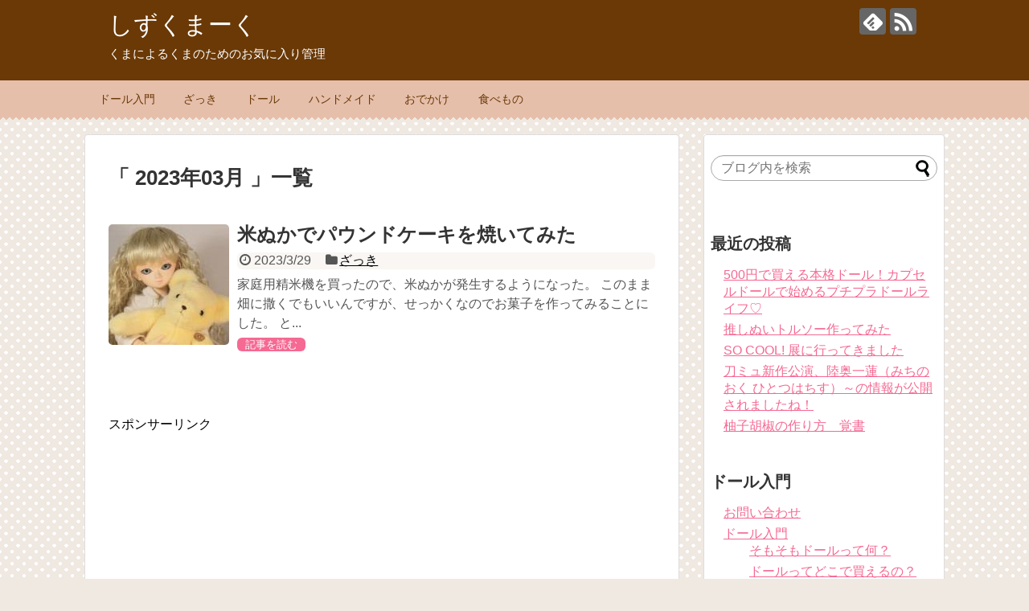

--- FILE ---
content_type: text/html; charset=UTF-8
request_url: https://shizukuma.com/archives/date/2023/03
body_size: 9573
content:
<!DOCTYPE html>
<html lang="ja">
<head>
<meta charset="UTF-8">
  <meta name="viewport" content="width=1280, maximum-scale=1, user-scalable=yes">
<link rel="alternate" type="application/rss+xml" title="しずくまーく RSS Feed" href="https://shizukuma.com/feed" />
<link rel="pingback" href="https://shizukuma.com/xmlrpc.php" />
<meta name="robots" content="noindex,follow">
<!-- OGP -->
<meta property="og:type" content="website">
<meta property="og:description" content="くまによるくまのためのお気に入り管理">
<meta property="og:title" content="しずくまーく">
<meta property="og:url" content="https://shizukuma.com">
<meta property="og:site_name" content="しずくまーく">
<meta property="og:locale" content="ja_JP">
<!-- /OGP -->
<!-- Twitter Card -->
<meta name="twitter:card" content="summary">
<meta name="twitter:description" content="くまによるくまのためのお気に入り管理">
<meta name="twitter:title" content="しずくまーく">
<meta name="twitter:url" content="https://shizukuma.com">
<meta name="twitter:domain" content="shizukuma.com">
<!-- /Twitter Card -->

<script async src="//pagead2.googlesyndication.com/pagead/js/adsbygoogle.js"></script>
<script>
  (adsbygoogle = window.adsbygoogle || []).push({
    google_ad_client: "ca-pub-8502397454678935",
    enable_page_level_ads: true
  });
</script><title>2023年3月  |  しずくまーく</title>
<meta name='robots' content='max-image-preview:large' />
	<style>img:is([sizes="auto" i], [sizes^="auto," i]) { contain-intrinsic-size: 3000px 1500px }</style>
	<link rel='dns-prefetch' href='//stats.wp.com' />
<link rel='preconnect' href='//i0.wp.com' />
<link rel='preconnect' href='//c0.wp.com' />
<link rel="alternate" type="application/rss+xml" title="しずくまーく &raquo; フィード" href="https://shizukuma.com/feed" />
<script type="text/javascript">
/* <![CDATA[ */
window._wpemojiSettings = {"baseUrl":"https:\/\/s.w.org\/images\/core\/emoji\/16.0.1\/72x72\/","ext":".png","svgUrl":"https:\/\/s.w.org\/images\/core\/emoji\/16.0.1\/svg\/","svgExt":".svg","source":{"concatemoji":"https:\/\/shizukuma.com\/wp-includes\/js\/wp-emoji-release.min.js"}};
/*! This file is auto-generated */
!function(s,n){var o,i,e;function c(e){try{var t={supportTests:e,timestamp:(new Date).valueOf()};sessionStorage.setItem(o,JSON.stringify(t))}catch(e){}}function p(e,t,n){e.clearRect(0,0,e.canvas.width,e.canvas.height),e.fillText(t,0,0);var t=new Uint32Array(e.getImageData(0,0,e.canvas.width,e.canvas.height).data),a=(e.clearRect(0,0,e.canvas.width,e.canvas.height),e.fillText(n,0,0),new Uint32Array(e.getImageData(0,0,e.canvas.width,e.canvas.height).data));return t.every(function(e,t){return e===a[t]})}function u(e,t){e.clearRect(0,0,e.canvas.width,e.canvas.height),e.fillText(t,0,0);for(var n=e.getImageData(16,16,1,1),a=0;a<n.data.length;a++)if(0!==n.data[a])return!1;return!0}function f(e,t,n,a){switch(t){case"flag":return n(e,"\ud83c\udff3\ufe0f\u200d\u26a7\ufe0f","\ud83c\udff3\ufe0f\u200b\u26a7\ufe0f")?!1:!n(e,"\ud83c\udde8\ud83c\uddf6","\ud83c\udde8\u200b\ud83c\uddf6")&&!n(e,"\ud83c\udff4\udb40\udc67\udb40\udc62\udb40\udc65\udb40\udc6e\udb40\udc67\udb40\udc7f","\ud83c\udff4\u200b\udb40\udc67\u200b\udb40\udc62\u200b\udb40\udc65\u200b\udb40\udc6e\u200b\udb40\udc67\u200b\udb40\udc7f");case"emoji":return!a(e,"\ud83e\udedf")}return!1}function g(e,t,n,a){var r="undefined"!=typeof WorkerGlobalScope&&self instanceof WorkerGlobalScope?new OffscreenCanvas(300,150):s.createElement("canvas"),o=r.getContext("2d",{willReadFrequently:!0}),i=(o.textBaseline="top",o.font="600 32px Arial",{});return e.forEach(function(e){i[e]=t(o,e,n,a)}),i}function t(e){var t=s.createElement("script");t.src=e,t.defer=!0,s.head.appendChild(t)}"undefined"!=typeof Promise&&(o="wpEmojiSettingsSupports",i=["flag","emoji"],n.supports={everything:!0,everythingExceptFlag:!0},e=new Promise(function(e){s.addEventListener("DOMContentLoaded",e,{once:!0})}),new Promise(function(t){var n=function(){try{var e=JSON.parse(sessionStorage.getItem(o));if("object"==typeof e&&"number"==typeof e.timestamp&&(new Date).valueOf()<e.timestamp+604800&&"object"==typeof e.supportTests)return e.supportTests}catch(e){}return null}();if(!n){if("undefined"!=typeof Worker&&"undefined"!=typeof OffscreenCanvas&&"undefined"!=typeof URL&&URL.createObjectURL&&"undefined"!=typeof Blob)try{var e="postMessage("+g.toString()+"("+[JSON.stringify(i),f.toString(),p.toString(),u.toString()].join(",")+"));",a=new Blob([e],{type:"text/javascript"}),r=new Worker(URL.createObjectURL(a),{name:"wpTestEmojiSupports"});return void(r.onmessage=function(e){c(n=e.data),r.terminate(),t(n)})}catch(e){}c(n=g(i,f,p,u))}t(n)}).then(function(e){for(var t in e)n.supports[t]=e[t],n.supports.everything=n.supports.everything&&n.supports[t],"flag"!==t&&(n.supports.everythingExceptFlag=n.supports.everythingExceptFlag&&n.supports[t]);n.supports.everythingExceptFlag=n.supports.everythingExceptFlag&&!n.supports.flag,n.DOMReady=!1,n.readyCallback=function(){n.DOMReady=!0}}).then(function(){return e}).then(function(){var e;n.supports.everything||(n.readyCallback(),(e=n.source||{}).concatemoji?t(e.concatemoji):e.wpemoji&&e.twemoji&&(t(e.twemoji),t(e.wpemoji)))}))}((window,document),window._wpemojiSettings);
/* ]]> */
</script>
<link rel='stylesheet' id='simplicity-style-css' href='https://shizukuma.com/wp-content/themes/simplicity2/style.css' type='text/css' media='all' />
<link rel='stylesheet' id='responsive-style-css' href='https://shizukuma.com/wp-content/themes/simplicity2/css/responsive-pc.css' type='text/css' media='all' />
<link rel='stylesheet' id='skin-style-css' href='https://shizukuma.com/wp-content/themes/simplicity2-child/skins/chocolate/style.css' type='text/css' media='all' />
<link rel='stylesheet' id='font-awesome-style-css' href='https://shizukuma.com/wp-content/themes/simplicity2/webfonts/css/font-awesome.min.css' type='text/css' media='all' />
<link rel='stylesheet' id='icomoon-style-css' href='https://shizukuma.com/wp-content/themes/simplicity2/webfonts/icomoon/style.css' type='text/css' media='all' />
<link rel='stylesheet' id='extension-style-css' href='https://shizukuma.com/wp-content/themes/simplicity2/css/extension.css' type='text/css' media='all' />
<style id='extension-style-inline-css' type='text/css'>

@media screen and (max-width:639px){
  .article br{
    display: block;
  }
}

</style>
<link rel='stylesheet' id='child-style-css' href='https://shizukuma.com/wp-content/themes/simplicity2-child/style.css' type='text/css' media='all' />
<link rel='stylesheet' id='print-style-css' href='https://shizukuma.com/wp-content/themes/simplicity2/css/print.css' type='text/css' media='print' />
<style id='wp-emoji-styles-inline-css' type='text/css'>

	img.wp-smiley, img.emoji {
		display: inline !important;
		border: none !important;
		box-shadow: none !important;
		height: 1em !important;
		width: 1em !important;
		margin: 0 0.07em !important;
		vertical-align: -0.1em !important;
		background: none !important;
		padding: 0 !important;
	}
</style>
<link rel='stylesheet' id='wp-block-library-css' href='https://c0.wp.com/c/6.8.3/wp-includes/css/dist/block-library/style.min.css' type='text/css' media='all' />
<style id='classic-theme-styles-inline-css' type='text/css'>
/*! This file is auto-generated */
.wp-block-button__link{color:#fff;background-color:#32373c;border-radius:9999px;box-shadow:none;text-decoration:none;padding:calc(.667em + 2px) calc(1.333em + 2px);font-size:1.125em}.wp-block-file__button{background:#32373c;color:#fff;text-decoration:none}
</style>
<link rel='stylesheet' id='mediaelement-css' href='https://c0.wp.com/c/6.8.3/wp-includes/js/mediaelement/mediaelementplayer-legacy.min.css' type='text/css' media='all' />
<link rel='stylesheet' id='wp-mediaelement-css' href='https://c0.wp.com/c/6.8.3/wp-includes/js/mediaelement/wp-mediaelement.min.css' type='text/css' media='all' />
<style id='jetpack-sharing-buttons-style-inline-css' type='text/css'>
.jetpack-sharing-buttons__services-list{display:flex;flex-direction:row;flex-wrap:wrap;gap:0;list-style-type:none;margin:5px;padding:0}.jetpack-sharing-buttons__services-list.has-small-icon-size{font-size:12px}.jetpack-sharing-buttons__services-list.has-normal-icon-size{font-size:16px}.jetpack-sharing-buttons__services-list.has-large-icon-size{font-size:24px}.jetpack-sharing-buttons__services-list.has-huge-icon-size{font-size:36px}@media print{.jetpack-sharing-buttons__services-list{display:none!important}}.editor-styles-wrapper .wp-block-jetpack-sharing-buttons{gap:0;padding-inline-start:0}ul.jetpack-sharing-buttons__services-list.has-background{padding:1.25em 2.375em}
</style>
<style id='global-styles-inline-css' type='text/css'>
:root{--wp--preset--aspect-ratio--square: 1;--wp--preset--aspect-ratio--4-3: 4/3;--wp--preset--aspect-ratio--3-4: 3/4;--wp--preset--aspect-ratio--3-2: 3/2;--wp--preset--aspect-ratio--2-3: 2/3;--wp--preset--aspect-ratio--16-9: 16/9;--wp--preset--aspect-ratio--9-16: 9/16;--wp--preset--color--black: #000000;--wp--preset--color--cyan-bluish-gray: #abb8c3;--wp--preset--color--white: #ffffff;--wp--preset--color--pale-pink: #f78da7;--wp--preset--color--vivid-red: #cf2e2e;--wp--preset--color--luminous-vivid-orange: #ff6900;--wp--preset--color--luminous-vivid-amber: #fcb900;--wp--preset--color--light-green-cyan: #7bdcb5;--wp--preset--color--vivid-green-cyan: #00d084;--wp--preset--color--pale-cyan-blue: #8ed1fc;--wp--preset--color--vivid-cyan-blue: #0693e3;--wp--preset--color--vivid-purple: #9b51e0;--wp--preset--gradient--vivid-cyan-blue-to-vivid-purple: linear-gradient(135deg,rgba(6,147,227,1) 0%,rgb(155,81,224) 100%);--wp--preset--gradient--light-green-cyan-to-vivid-green-cyan: linear-gradient(135deg,rgb(122,220,180) 0%,rgb(0,208,130) 100%);--wp--preset--gradient--luminous-vivid-amber-to-luminous-vivid-orange: linear-gradient(135deg,rgba(252,185,0,1) 0%,rgba(255,105,0,1) 100%);--wp--preset--gradient--luminous-vivid-orange-to-vivid-red: linear-gradient(135deg,rgba(255,105,0,1) 0%,rgb(207,46,46) 100%);--wp--preset--gradient--very-light-gray-to-cyan-bluish-gray: linear-gradient(135deg,rgb(238,238,238) 0%,rgb(169,184,195) 100%);--wp--preset--gradient--cool-to-warm-spectrum: linear-gradient(135deg,rgb(74,234,220) 0%,rgb(151,120,209) 20%,rgb(207,42,186) 40%,rgb(238,44,130) 60%,rgb(251,105,98) 80%,rgb(254,248,76) 100%);--wp--preset--gradient--blush-light-purple: linear-gradient(135deg,rgb(255,206,236) 0%,rgb(152,150,240) 100%);--wp--preset--gradient--blush-bordeaux: linear-gradient(135deg,rgb(254,205,165) 0%,rgb(254,45,45) 50%,rgb(107,0,62) 100%);--wp--preset--gradient--luminous-dusk: linear-gradient(135deg,rgb(255,203,112) 0%,rgb(199,81,192) 50%,rgb(65,88,208) 100%);--wp--preset--gradient--pale-ocean: linear-gradient(135deg,rgb(255,245,203) 0%,rgb(182,227,212) 50%,rgb(51,167,181) 100%);--wp--preset--gradient--electric-grass: linear-gradient(135deg,rgb(202,248,128) 0%,rgb(113,206,126) 100%);--wp--preset--gradient--midnight: linear-gradient(135deg,rgb(2,3,129) 0%,rgb(40,116,252) 100%);--wp--preset--font-size--small: 13px;--wp--preset--font-size--medium: 20px;--wp--preset--font-size--large: 36px;--wp--preset--font-size--x-large: 42px;--wp--preset--spacing--20: 0.44rem;--wp--preset--spacing--30: 0.67rem;--wp--preset--spacing--40: 1rem;--wp--preset--spacing--50: 1.5rem;--wp--preset--spacing--60: 2.25rem;--wp--preset--spacing--70: 3.38rem;--wp--preset--spacing--80: 5.06rem;--wp--preset--shadow--natural: 6px 6px 9px rgba(0, 0, 0, 0.2);--wp--preset--shadow--deep: 12px 12px 50px rgba(0, 0, 0, 0.4);--wp--preset--shadow--sharp: 6px 6px 0px rgba(0, 0, 0, 0.2);--wp--preset--shadow--outlined: 6px 6px 0px -3px rgba(255, 255, 255, 1), 6px 6px rgba(0, 0, 0, 1);--wp--preset--shadow--crisp: 6px 6px 0px rgba(0, 0, 0, 1);}:where(.is-layout-flex){gap: 0.5em;}:where(.is-layout-grid){gap: 0.5em;}body .is-layout-flex{display: flex;}.is-layout-flex{flex-wrap: wrap;align-items: center;}.is-layout-flex > :is(*, div){margin: 0;}body .is-layout-grid{display: grid;}.is-layout-grid > :is(*, div){margin: 0;}:where(.wp-block-columns.is-layout-flex){gap: 2em;}:where(.wp-block-columns.is-layout-grid){gap: 2em;}:where(.wp-block-post-template.is-layout-flex){gap: 1.25em;}:where(.wp-block-post-template.is-layout-grid){gap: 1.25em;}.has-black-color{color: var(--wp--preset--color--black) !important;}.has-cyan-bluish-gray-color{color: var(--wp--preset--color--cyan-bluish-gray) !important;}.has-white-color{color: var(--wp--preset--color--white) !important;}.has-pale-pink-color{color: var(--wp--preset--color--pale-pink) !important;}.has-vivid-red-color{color: var(--wp--preset--color--vivid-red) !important;}.has-luminous-vivid-orange-color{color: var(--wp--preset--color--luminous-vivid-orange) !important;}.has-luminous-vivid-amber-color{color: var(--wp--preset--color--luminous-vivid-amber) !important;}.has-light-green-cyan-color{color: var(--wp--preset--color--light-green-cyan) !important;}.has-vivid-green-cyan-color{color: var(--wp--preset--color--vivid-green-cyan) !important;}.has-pale-cyan-blue-color{color: var(--wp--preset--color--pale-cyan-blue) !important;}.has-vivid-cyan-blue-color{color: var(--wp--preset--color--vivid-cyan-blue) !important;}.has-vivid-purple-color{color: var(--wp--preset--color--vivid-purple) !important;}.has-black-background-color{background-color: var(--wp--preset--color--black) !important;}.has-cyan-bluish-gray-background-color{background-color: var(--wp--preset--color--cyan-bluish-gray) !important;}.has-white-background-color{background-color: var(--wp--preset--color--white) !important;}.has-pale-pink-background-color{background-color: var(--wp--preset--color--pale-pink) !important;}.has-vivid-red-background-color{background-color: var(--wp--preset--color--vivid-red) !important;}.has-luminous-vivid-orange-background-color{background-color: var(--wp--preset--color--luminous-vivid-orange) !important;}.has-luminous-vivid-amber-background-color{background-color: var(--wp--preset--color--luminous-vivid-amber) !important;}.has-light-green-cyan-background-color{background-color: var(--wp--preset--color--light-green-cyan) !important;}.has-vivid-green-cyan-background-color{background-color: var(--wp--preset--color--vivid-green-cyan) !important;}.has-pale-cyan-blue-background-color{background-color: var(--wp--preset--color--pale-cyan-blue) !important;}.has-vivid-cyan-blue-background-color{background-color: var(--wp--preset--color--vivid-cyan-blue) !important;}.has-vivid-purple-background-color{background-color: var(--wp--preset--color--vivid-purple) !important;}.has-black-border-color{border-color: var(--wp--preset--color--black) !important;}.has-cyan-bluish-gray-border-color{border-color: var(--wp--preset--color--cyan-bluish-gray) !important;}.has-white-border-color{border-color: var(--wp--preset--color--white) !important;}.has-pale-pink-border-color{border-color: var(--wp--preset--color--pale-pink) !important;}.has-vivid-red-border-color{border-color: var(--wp--preset--color--vivid-red) !important;}.has-luminous-vivid-orange-border-color{border-color: var(--wp--preset--color--luminous-vivid-orange) !important;}.has-luminous-vivid-amber-border-color{border-color: var(--wp--preset--color--luminous-vivid-amber) !important;}.has-light-green-cyan-border-color{border-color: var(--wp--preset--color--light-green-cyan) !important;}.has-vivid-green-cyan-border-color{border-color: var(--wp--preset--color--vivid-green-cyan) !important;}.has-pale-cyan-blue-border-color{border-color: var(--wp--preset--color--pale-cyan-blue) !important;}.has-vivid-cyan-blue-border-color{border-color: var(--wp--preset--color--vivid-cyan-blue) !important;}.has-vivid-purple-border-color{border-color: var(--wp--preset--color--vivid-purple) !important;}.has-vivid-cyan-blue-to-vivid-purple-gradient-background{background: var(--wp--preset--gradient--vivid-cyan-blue-to-vivid-purple) !important;}.has-light-green-cyan-to-vivid-green-cyan-gradient-background{background: var(--wp--preset--gradient--light-green-cyan-to-vivid-green-cyan) !important;}.has-luminous-vivid-amber-to-luminous-vivid-orange-gradient-background{background: var(--wp--preset--gradient--luminous-vivid-amber-to-luminous-vivid-orange) !important;}.has-luminous-vivid-orange-to-vivid-red-gradient-background{background: var(--wp--preset--gradient--luminous-vivid-orange-to-vivid-red) !important;}.has-very-light-gray-to-cyan-bluish-gray-gradient-background{background: var(--wp--preset--gradient--very-light-gray-to-cyan-bluish-gray) !important;}.has-cool-to-warm-spectrum-gradient-background{background: var(--wp--preset--gradient--cool-to-warm-spectrum) !important;}.has-blush-light-purple-gradient-background{background: var(--wp--preset--gradient--blush-light-purple) !important;}.has-blush-bordeaux-gradient-background{background: var(--wp--preset--gradient--blush-bordeaux) !important;}.has-luminous-dusk-gradient-background{background: var(--wp--preset--gradient--luminous-dusk) !important;}.has-pale-ocean-gradient-background{background: var(--wp--preset--gradient--pale-ocean) !important;}.has-electric-grass-gradient-background{background: var(--wp--preset--gradient--electric-grass) !important;}.has-midnight-gradient-background{background: var(--wp--preset--gradient--midnight) !important;}.has-small-font-size{font-size: var(--wp--preset--font-size--small) !important;}.has-medium-font-size{font-size: var(--wp--preset--font-size--medium) !important;}.has-large-font-size{font-size: var(--wp--preset--font-size--large) !important;}.has-x-large-font-size{font-size: var(--wp--preset--font-size--x-large) !important;}
:where(.wp-block-post-template.is-layout-flex){gap: 1.25em;}:where(.wp-block-post-template.is-layout-grid){gap: 1.25em;}
:where(.wp-block-columns.is-layout-flex){gap: 2em;}:where(.wp-block-columns.is-layout-grid){gap: 2em;}
:root :where(.wp-block-pullquote){font-size: 1.5em;line-height: 1.6;}
</style>
<script type="text/javascript" src="https://c0.wp.com/c/6.8.3/wp-includes/js/jquery/jquery.min.js" id="jquery-core-js"></script>
<script type="text/javascript" src="https://c0.wp.com/c/6.8.3/wp-includes/js/jquery/jquery-migrate.min.js" id="jquery-migrate-js"></script>
<link rel="EditURI" type="application/rsd+xml" title="RSD" href="https://shizukuma.com/xmlrpc.php?rsd" />
<meta name="generator" content="WordPress 6.8.3" />
	<style>img#wpstats{display:none}</style>
		<!-- Google Analytics -->
<script>
  (function(i,s,o,g,r,a,m){i['GoogleAnalyticsObject']=r;i[r]=i[r]||function(){
  (i[r].q=i[r].q||[]).push(arguments)},i[r].l=1*new Date();a=s.createElement(o),
  m=s.getElementsByTagName(o)[0];a.async=1;a.src=g;m.parentNode.insertBefore(a,m)
  })(window,document,'script','//www.google-analytics.com/analytics.js','ga');

  ga('create', 'UA-84597260-1', 'auto');
  ga('send', 'pageview');
</script>
<!-- /Google Analytics -->
</head>
  <body class="archive date wp-theme-simplicity2 wp-child-theme-simplicity2-child" itemscope itemtype="http://schema.org/WebPage">
    <div id="container">

      <!-- header -->
      <header itemscope itemtype="http://schema.org/WPHeader">
        <div id="header" class="clearfix">
          <div id="header-in">

                        <div id="h-top">
              <!-- モバイルメニュー表示用のボタン -->
<div id="mobile-menu">
  <a id="mobile-menu-toggle" href="#"><span class="fa fa-bars fa-2x"></span></a>
</div>

              <div class="alignleft top-title-catchphrase">
                <!-- サイトのタイトル -->
<p id="site-title" itemscope itemtype="http://schema.org/Organization">
  <a href="https://shizukuma.com/">しずくまーく</a></p>
<!-- サイトの概要 -->
<p id="site-description">
  くまによるくまのためのお気に入り管理</p>
              </div>

              <div class="alignright top-sns-follows">
                                <!-- SNSページ -->
<div class="sns-pages">
<p class="sns-follow-msg">フォローする</p>
<ul class="snsp">
<li class="feedly-page"><a href='//feedly.com/index.html#subscription%2Ffeed%2Fhttps%3A%2F%2Fshizukuma.com%2Ffeed' target='blank' title="feedlyで更新情報を購読" rel="nofollow"><span class="icon-feedly-logo"></span></a></li><li class="rss-page"><a href="https://shizukuma.com/feed" target="_blank" title="RSSで更新情報をフォロー" rel="nofollow"><span class="icon-rss-logo"></span></a></li>  </ul>
</div>
                              </div>

            </div><!-- /#h-top -->
          </div><!-- /#header-in -->
        </div><!-- /#header -->
      </header>

      <!-- Navigation -->
<nav itemscope itemtype="http://schema.org/SiteNavigationElement">
  <div id="navi">
      	<div id="navi-in">
      <div class="menu-%e3%82%81%e3%81%ab%e3%82%85%e3%83%bc-container"><ul id="menu-%e3%82%81%e3%81%ab%e3%82%85%e3%83%bc" class="menu"><li id="menu-item-483" class="menu-item menu-item-type-post_type menu-item-object-page menu-item-483"><a href="https://shizukuma.com/page-438">ドール入門</a></li>
<li id="menu-item-224" class="menu-item menu-item-type-taxonomy menu-item-object-category menu-item-224"><a href="https://shizukuma.com/archives/category/etc">ざっき</a></li>
<li id="menu-item-510" class="menu-item menu-item-type-taxonomy menu-item-object-category menu-item-510"><a href="https://shizukuma.com/archives/category/doll">ドール</a></li>
<li id="menu-item-511" class="menu-item menu-item-type-taxonomy menu-item-object-category menu-item-511"><a href="https://shizukuma.com/archives/category/handmade">ハンドメイド</a></li>
<li id="menu-item-253" class="menu-item menu-item-type-taxonomy menu-item-object-category menu-item-253"><a href="https://shizukuma.com/archives/category/join">おでかけ</a></li>
<li id="menu-item-252" class="menu-item menu-item-type-taxonomy menu-item-object-category menu-item-252"><a href="https://shizukuma.com/archives/category/food">食べもの</a></li>
</ul></div>    </div><!-- /#navi-in -->
  </div><!-- /#navi -->
</nav>
<!-- /Navigation -->
      <!-- 本体部分 -->
      <div id="body">
        <div id="body-in">

          
          <!-- main -->
          <main itemscope itemprop="mainContentOfPage">
            <div id="main" itemscope itemtype="http://schema.org/Blog">



  <h1 id="archive-title">「
        2023年03月      」一覧  </h1>






<div id="list">
<!-- 記事一覧 -->
<article id="post-1298" class="entry cf entry-card post-1298 post type-post status-publish format-standard category-etc tag-361 tag-363 tag-360 tag-70 tag-79 tag-362">
  <figure class="entry-thumb">
                  <a href="https://shizukuma.com/archives/1298" class="entry-image entry-image-link" title="米ぬかでパウンドケーキを焼いてみた"><img src="https://shizukuma.com/wp-content/themes/simplicity2/images/no-image.png" alt="NO IMAGE" class="entry-thumnail no-image list-no-image" /></a>
            </figure><!-- /.entry-thumb -->

  <div class="entry-card-content">
  <header>
    <h2><a href="https://shizukuma.com/archives/1298" class="entry-title entry-title-link" title="米ぬかでパウンドケーキを焼いてみた">米ぬかでパウンドケーキを焼いてみた</a></h2>
    <p class="post-meta">
            <span class="post-date"><span class="fa fa-clock-o fa-fw"></span><span class="published">2023/3/29</span></span>
      
            <span class="category"><span class="fa fa-folder fa-fw"></span><a href="https://shizukuma.com/archives/category/etc" rel="category tag">ざっき</a></span>
      
      
      
    </p><!-- /.post-meta -->
      </header>
  <p class="entry-snippet">家庭用精米機を買ったので、米ぬかが発生するようになった。
このまま畑に撒くでもいいんですが、せっかくなのでお菓子を作ってみることにした。
と...</p>

    <footer>
    <p class="entry-read"><a href="https://shizukuma.com/archives/1298" class="entry-read-link">記事を読む</a></p>
  </footer>
  
</div><!-- /.entry-card-content -->
</article>  <div class="clear"></div>
</div><!-- /#list -->

  <!-- 文章下広告 -->
                     <div class="ad-article-bottom ad-space">
          <div class="ad-label">スポンサーリンク</div>
          <div class="ad-left ad-pc adsense-336"><div class="widget-ad">336</div>			<div class="textwidget"><script async src="//pagead2.googlesyndication.com/pagead/js/adsbygoogle.js"></script>
<!-- shizukuma02_336 -->
<ins class="adsbygoogle"
     style="display:inline-block;width:336px;height:280px"
     data-ad-client="ca-pub-8502397454678935"
     data-ad-slot="2597735002"></ins>
<script>
(adsbygoogle = window.adsbygoogle || []).push({});
</script></div>
		</div>
          <div class="ad-right ad-pc adsense-336"><div class="widget-ad">336</div>			<div class="textwidget"><script async src="//pagead2.googlesyndication.com/pagead/js/adsbygoogle.js"></script>
<!-- shizukuma02_336 -->
<ins class="adsbygoogle"
     style="display:inline-block;width:336px;height:280px"
     data-ad-client="ca-pub-8502397454678935"
     data-ad-slot="2597735002"></ins>
<script>
(adsbygoogle = window.adsbygoogle || []).push({});
</script></div>
		</div>
          <div class="clear"></div>
        </div>
            


            </div><!-- /#main -->
          </main>
        <!-- sidebar -->
<div id="sidebar" role="complementary">
    
  <div id="sidebar-widget">
  <!-- ウイジェット -->
  <aside id="search-2" class="widget widget_search"><form method="get" id="searchform" action="https://shizukuma.com/">
	<input type="text" placeholder="ブログ内を検索" name="s" id="s">
	<input type="submit" id="searchsubmit" value="">
</form></aside>
		<aside id="recent-posts-2" class="widget widget_recent_entries">
		<h3 class="widget_title sidebar_widget_title">最近の投稿</h3>
		<ul>
											<li>
					<a href="https://shizukuma.com/archives/1438">500円で買える本格ドール！カプセルドールで始めるプチプラドールライフ♡</a>
									</li>
											<li>
					<a href="https://shizukuma.com/archives/1428">推しぬいトルソー作ってみた</a>
									</li>
											<li>
					<a href="https://shizukuma.com/archives/1390">SO COOL! 展に行ってきました</a>
									</li>
											<li>
					<a href="https://shizukuma.com/archives/1365">刀ミュ新作公演、陸奥一蓮（みちのおく ひとつはちす）～の情報が公開されましたね！</a>
									</li>
											<li>
					<a href="https://shizukuma.com/archives/1359">柚子胡椒の作り方　覚書</a>
									</li>
					</ul>

		</aside><aside id="pages-2" class="widget widget_pages"><h3 class="widget_title sidebar_widget_title">ドール入門</h3>
			<ul>
				<li class="page_item page-item-1153"><a href="https://shizukuma.com/contact">お問い合わせ</a></li>
<li class="page_item page-item-438 page_item_has_children"><a href="https://shizukuma.com/page-438">ドール入門</a>
<ul class='children'>
	<li class="page_item page-item-444"><a href="https://shizukuma.com/page-438/page-444">そもそもドールって何？</a></li>
	<li class="page_item page-item-462"><a href="https://shizukuma.com/page-438/page-462">ドールってどこで買えるの？</a></li>
	<li class="page_item page-item-1034"><a href="https://shizukuma.com/page-438/page-1034">ドールの服や靴などの小物ってどこで買えるの？</a></li>
	<li class="page_item page-item-470"><a href="https://shizukuma.com/page-438/page-470">ドールっていくらぐらいかかるの？</a></li>
	<li class="page_item page-item-476"><a href="https://shizukuma.com/page-438/page-476">ドールで遊んでみよう！</a></li>
	<li class="page_item page-item-480"><a href="https://shizukuma.com/page-438/page-480">ドールオーナさんと交流しよう！</a></li>
	<li class="page_item page-item-767"><a href="https://shizukuma.com/page-438/page-767">楽天で買えるドール小物</a></li>
</ul>
</li>
<li class="page_item page-item-458 page_item_has_children"><a href="https://shizukuma.com/page-458">ドール用語集</a>
<ul class='children'>
	<li class="page_item page-item-1126"><a href="https://shizukuma.com/page-458/page-1126">あ行　ドール用語集　</a></li>
	<li class="page_item page-item-521"><a href="https://shizukuma.com/page-458/page-521">カスタム(カスタマイズ)</a></li>
	<li class="page_item page-item-523"><a href="https://shizukuma.com/page-458/page-523">キャストドール</a></li>
	<li class="page_item page-item-525"><a href="https://shizukuma.com/page-458/page-525">スーパードルフィー</a></li>
	<li class="page_item page-item-527"><a href="https://shizukuma.com/page-458/page-527">ソフビドール</a></li>
	<li class="page_item page-item-531"><a href="https://shizukuma.com/page-458/page-531">ドルフィードリーム</a></li>
	<li class="page_item page-item-529"><a href="https://shizukuma.com/page-458/page-529">ドール</a></li>
	<li class="page_item page-item-535"><a href="https://shizukuma.com/page-458/page-535">ドールオーナー</a></li>
	<li class="page_item page-item-537"><a href="https://shizukuma.com/page-458/page-537">ピコニーモ</a></li>
	<li class="page_item page-item-539"><a href="https://shizukuma.com/page-458/page-539">ピュアニーモ</a></li>
	<li class="page_item page-item-545"><a href="https://shizukuma.com/page-458/page-545">フルチョイス</a></li>
	<li class="page_item page-item-543"><a href="https://shizukuma.com/page-458/page-543">ブライス</a></li>
	<li class="page_item page-item-541"><a href="https://shizukuma.com/page-458/page-541">プチブライス</a></li>
	<li class="page_item page-item-547"><a href="https://shizukuma.com/page-458/page-547">ボークス</a></li>
	<li class="page_item page-item-551"><a href="https://shizukuma.com/page-458/page-551">リカちゃん</a></li>
	<li class="page_item page-item-533"><a href="https://shizukuma.com/page-458/page-533">人形者</a></li>
	<li class="page_item page-item-549"><a href="https://shizukuma.com/page-458/page-549">幼SD</a></li>
	<li class="page_item page-item-513"><a href="https://shizukuma.com/page-458/page-513">黄変</a></li>
</ul>
</li>
			</ul>

			</aside><aside id="archives-2" class="widget widget_archive"><h3 class="widget_title sidebar_widget_title">アーカイブ</h3>
			<ul>
					<li><a href='https://shizukuma.com/archives/date/2024/09'>2024年9月</a></li>
	<li><a href='https://shizukuma.com/archives/date/2024/08'>2024年8月</a></li>
	<li><a href='https://shizukuma.com/archives/date/2024/04'>2024年4月</a></li>
	<li><a href='https://shizukuma.com/archives/date/2024/01'>2024年1月</a></li>
	<li><a href='https://shizukuma.com/archives/date/2023/12'>2023年12月</a></li>
	<li><a href='https://shizukuma.com/archives/date/2023/05'>2023年5月</a></li>
	<li><a href='https://shizukuma.com/archives/date/2023/03' aria-current="page">2023年3月</a></li>
	<li><a href='https://shizukuma.com/archives/date/2023/02'>2023年2月</a></li>
	<li><a href='https://shizukuma.com/archives/date/2022/09'>2022年9月</a></li>
	<li><a href='https://shizukuma.com/archives/date/2022/07'>2022年7月</a></li>
	<li><a href='https://shizukuma.com/archives/date/2022/06'>2022年6月</a></li>
	<li><a href='https://shizukuma.com/archives/date/2022/05'>2022年5月</a></li>
	<li><a href='https://shizukuma.com/archives/date/2022/04'>2022年4月</a></li>
	<li><a href='https://shizukuma.com/archives/date/2021/10'>2021年10月</a></li>
	<li><a href='https://shizukuma.com/archives/date/2021/03'>2021年3月</a></li>
	<li><a href='https://shizukuma.com/archives/date/2021/01'>2021年1月</a></li>
	<li><a href='https://shizukuma.com/archives/date/2019/03'>2019年3月</a></li>
	<li><a href='https://shizukuma.com/archives/date/2019/02'>2019年2月</a></li>
	<li><a href='https://shizukuma.com/archives/date/2018/12'>2018年12月</a></li>
	<li><a href='https://shizukuma.com/archives/date/2018/01'>2018年1月</a></li>
	<li><a href='https://shizukuma.com/archives/date/2017/11'>2017年11月</a></li>
	<li><a href='https://shizukuma.com/archives/date/2017/10'>2017年10月</a></li>
	<li><a href='https://shizukuma.com/archives/date/2017/09'>2017年9月</a></li>
	<li><a href='https://shizukuma.com/archives/date/2017/08'>2017年8月</a></li>
	<li><a href='https://shizukuma.com/archives/date/2017/06'>2017年6月</a></li>
	<li><a href='https://shizukuma.com/archives/date/2017/05'>2017年5月</a></li>
	<li><a href='https://shizukuma.com/archives/date/2017/01'>2017年1月</a></li>
	<li><a href='https://shizukuma.com/archives/date/2016/12'>2016年12月</a></li>
	<li><a href='https://shizukuma.com/archives/date/2016/11'>2016年11月</a></li>
	<li><a href='https://shizukuma.com/archives/date/2016/10'>2016年10月</a></li>
	<li><a href='https://shizukuma.com/archives/date/2016/09'>2016年9月</a></li>
	<li><a href='https://shizukuma.com/archives/date/2016/08'>2016年8月</a></li>
	<li><a href='https://shizukuma.com/archives/date/2016/07'>2016年7月</a></li>
	<li><a href='https://shizukuma.com/archives/date/2016/03'>2016年3月</a></li>
			</ul>

			</aside><aside id="categories-2" class="widget widget_categories"><h3 class="widget_title sidebar_widget_title">カテゴリー</h3>
			<ul>
					<li class="cat-item cat-item-3"><a href="https://shizukuma.com/archives/category/join">おでかけ</a>
</li>
	<li class="cat-item cat-item-11"><a href="https://shizukuma.com/archives/category/etc">ざっき</a>
</li>
	<li class="cat-item cat-item-206"><a href="https://shizukuma.com/archives/category/doll">ドール</a>
</li>
	<li class="cat-item cat-item-343"><a href="https://shizukuma.com/archives/category/doll/doll_bokk">ドール本</a>
</li>
	<li class="cat-item cat-item-2"><a href="https://shizukuma.com/archives/category/handmade">ハンドメイド</a>
</li>
	<li class="cat-item cat-item-347"><a href="https://shizukuma.com/archives/category/toulove/musical">ミュージカル刀剣乱舞</a>
</li>
	<li class="cat-item cat-item-346"><a href="https://shizukuma.com/archives/category/toulove">刀剣乱舞</a>
</li>
	<li class="cat-item cat-item-348"><a href="https://shizukuma.com/archives/category/toulove/museum">刀剣散歩</a>
</li>
	<li class="cat-item cat-item-350"><a href="https://shizukuma.com/archives/category/doll/making">制作記録</a>
</li>
	<li class="cat-item cat-item-5"><a href="https://shizukuma.com/archives/category/book">本</a>
</li>
	<li class="cat-item cat-item-344"><a href="https://shizukuma.com/archives/category/handmade/knitting">編み物</a>
</li>
	<li class="cat-item cat-item-345"><a href="https://shizukuma.com/archives/category/handmade/sewing">裁縫</a>
</li>
	<li class="cat-item cat-item-12"><a href="https://shizukuma.com/archives/category/food">食べもの</a>
</li>
			</ul>

			</aside>  </div>

  
</div><!-- /#sidebar -->
        </div><!-- /#body-in -->
      </div><!-- /#body -->

      <!-- footer -->
      <footer itemscope itemtype="http://schema.org/WPFooter">
        <div id="footer" class="main-footer">
          <div id="footer-in">

            
          <div class="clear"></div>
            <div id="copyright" class="wrapper">
                            <div class="credit">
                &copy; 2016  <a href="https://shizukuma.com">しずくまーく</a>              </div>

                          </div>
        </div><!-- /#footer-in -->
        </div><!-- /#footer -->
      </footer>
      <div id="page-top">
      <a id="move-page-top"><span class="fa fa-angle-double-up fa-2x"></span></a>
  
</div>
          </div><!-- /#container -->
    <script type="speculationrules">
{"prefetch":[{"source":"document","where":{"and":[{"href_matches":"\/*"},{"not":{"href_matches":["\/wp-*.php","\/wp-admin\/*","\/wp-content\/uploads\/*","\/wp-content\/*","\/wp-content\/plugins\/*","\/wp-content\/themes\/simplicity2-child\/*","\/wp-content\/themes\/simplicity2\/*","\/*\\?(.+)"]}},{"not":{"selector_matches":"a[rel~=\"nofollow\"]"}},{"not":{"selector_matches":".no-prefetch, .no-prefetch a"}}]},"eagerness":"conservative"}]}
</script>
<script type="text/javascript" src="https://shizukuma.com/wp-content/themes/simplicity2/javascript.js" id="simplicity-js-js"></script>
<script type="text/javascript" src="https://shizukuma.com/wp-content/themes/simplicity2-child/javascript.js" id="simplicity-child-js-js"></script>
<script type="text/javascript" id="jetpack-stats-js-before">
/* <![CDATA[ */
_stq = window._stq || [];
_stq.push([ "view", {"v":"ext","blog":"116548021","post":"0","tz":"9","srv":"shizukuma.com","arch_date":"2023/03","arch_results":"1","j":"1:15.4"} ]);
_stq.push([ "clickTrackerInit", "116548021", "0" ]);
/* ]]> */
</script>
<script type="text/javascript" src="https://stats.wp.com/e-202605.js" id="jetpack-stats-js" defer="defer" data-wp-strategy="defer"></script>
                

    
  </body>
</html>


--- FILE ---
content_type: text/html; charset=utf-8
request_url: https://www.google.com/recaptcha/api2/aframe
body_size: 258
content:
<!DOCTYPE HTML><html><head><meta http-equiv="content-type" content="text/html; charset=UTF-8"></head><body><script nonce="IkSs8ie76EI5WNbQYFhLvQ">/** Anti-fraud and anti-abuse applications only. See google.com/recaptcha */ try{var clients={'sodar':'https://pagead2.googlesyndication.com/pagead/sodar?'};window.addEventListener("message",function(a){try{if(a.source===window.parent){var b=JSON.parse(a.data);var c=clients[b['id']];if(c){var d=document.createElement('img');d.src=c+b['params']+'&rc='+(localStorage.getItem("rc::a")?sessionStorage.getItem("rc::b"):"");window.document.body.appendChild(d);sessionStorage.setItem("rc::e",parseInt(sessionStorage.getItem("rc::e")||0)+1);localStorage.setItem("rc::h",'1769868567128');}}}catch(b){}});window.parent.postMessage("_grecaptcha_ready", "*");}catch(b){}</script></body></html>

--- FILE ---
content_type: text/css
request_url: https://shizukuma.com/wp-content/themes/simplicity2-child/skins/chocolate/style.css
body_size: 1683
content:
@charset "UTF-8";
/*
  Name: チョコレート
  Priority: 2000
  Author: Aoi
  Author URI: http://neko-life.com/
*/
/************************************
** 基本設定（General Setting）
************************************/
body {
  background: #f0e9e2 url("images/bd-body.png") 0 0 repeat;
}

/************************************
** 見出し（H1-6）
************************************/
.article h2 {
  margin: 40px -10px 20px -29px;
  padding: 25px 30px;
  border-left: 6px solid #6a3906;
  background-color: #f9f6f3;
  font-size: 26px;
}

.article h3, #comment-area h3, #related-entries h3 {
  padding: 10px 0;
  border-bottom: 5px solid #d2b89a;
  font-size: 23px;
}

.article h4 {
  border-bottom: 5px dotted #f0e9e2;
}

/************************************
** アンカー
************************************/
a {
  color: #f56993;
}
a:hover {
  color: #895628;
}

.related-entry-read a {
  padding: 2px 10px;
  color: #111;
  background-color: #f0e9e2;
  font-size: 0.8em;
  text-decoration: none;
  -moz-border-radius: 6px;
  -webkit-border-radius: 6px;
  border-radius: 6px;
}
.related-entry-read a:hover {
  color: #fff;
  background-color: #f56993;
}

.entry-read {
  margin-bottom: 10px;
}
.entry-read a.entry-read-link {
  padding: 1px 10px !important;
  color: #fff;
  background-color: #f56993;
  font-size: 0.8em;
  text-decoration: none;
  -moz-border-radius: 6px;
  -webkit-border-radius: 6px;
  border-radius: 6px;
}
.entry-read a.entry-read-link:hover {
  background-color: #895628;
}

/************************************
** その他（Other）
************************************/
.category-description {
  border: 2px solid #d2b89a;
  background-color: #f7f7f7;
  -moz-border-radius: 9px;
  -webkit-border-radius: 9px;
  border-radius: 9px;
}

/************************************
** ヘッダー(header)
************************************/
#header, #header-in {
  background-color: #6a3906;
}

#site-title a, #site-description {
  color: #fff;
}

/************************************
** メニュー（menu）
************************************/
#navi {
  padding: 8px 0 12px 0;
  background: linear-gradient(-135deg, #e6bfab 4px, rgba(0, 0, 0, 0) 0%) 0 4px, linear-gradient(135deg, #e6bfab 4px, #f0e9e2 0%) 0 4px;
  background-color: #e6bfab;
  background-repeat: repeat-x !important;
  background-position: left bottom !important;
  background-size: 8px 8px;
}

@media screen and (max-width: 740px) {
  #navi {
    padding: 0;
  }

  #navi-in {
    padding: 8px 0 12px 0;
    background: linear-gradient(-135deg, #e6bfab 4px, rgba(0, 0, 0, 0) 0%) 0 4px, linear-gradient(135deg, #e6bfab 4px, #f0e9e2 0%) 0 4px;
    background-color: #e6bfab;
    background-repeat: repeat-x !important;
    background-position: left bottom !important;
    background-size: 8px 8px;
  }
}
#navi ul {
  border: none;
  background-color: #e6bfab;
}

#navi .menu {
  border-radius: 0;
}

#navi ul li a {
  margin: 0 8px;
  color: #6a3906;
}

#navi .menu > li > a {
  padding: 0.5em 0.7em;
}

#navi ul li a:hover {
  color: #f56993;
  background-color: #fff;
  -moz-border-radius: 6px;
  -webkit-border-radius: 6px;
  border-radius: 6px;
}

#navi ul.sub-menu, #navi ul.children {
  border: none;
  padding-bottom: 8px;
}

/************************************
** サーチフォーム（Search Form）
************************************/
#s {
  border-color: #aaa;
  background-color: #fff;
  -moz-border-radius: 25px;
  -webkit-border-radius: 25px;
  border-radius: 25px;
}

/************************************
** メインカラム（#main、記事、固定ページなど）
************************************/
.post-meta {
  background-color: #f9f6f3;
  -moz-border-radius: 6px;
  -webkit-border-radius: 6px;
  border-radius: 6px;
}

/************************************
** index.phpのリスト
************************************/
#main .entry {
  overflow: visible;
}

.entry-thumb img, .related-entry-thumb img, #new-entries ul li img, #popular-entries ul li img, #prev-next img, #new-entries .new-entrys-large .new-entry img {
  -moz-border-radius: 5px;
  -webkit-border-radius: 5px;
  border-radius: 5px;
}

/************************************
** 前の記事へ、次の記事へ
************************************/
.navigation a i {
  color: #e6bfab;
}

.navigation a:hover {
  background: #f9f6f3;
}
.navigation a:hover i {
  color: #f56993;
}

/************************************
** ページャー、ページナビゲーション
************************************/
a.page-numbers, .pager .current {
  margin: 0 1px;
  padding: 2px 8px;
  border: solid 1px #e6bfab;
  border-radius: 5px;
  background-color: #e6bfab;
}

.pager .current {
  border: solid 1px #e6bfab;
  color: #000;
  background-color: #e6bfab;
}

.pager a {
  color: #000;
  background: #fff;
  text-decoration: none;
}

.pager a:hover {
  border: solid 1px #e6bfab;
  color: #fff;
  background-color: #f56993;
}

/************************************
//** サイドバー（Sidebar）・ウィジェットなど
//************************************/
#sidebar {
  padding: 0 8px;
  border: 1px solid #ddd;
  box-sizing: border-box;
  background-color: #fff;
  -moz-border-radius: 4px;
  -webkit-border-radius: 4px;
  border-radius: 4px;
}

#sidebar h4 {
  margin: 20px 0 10px 0;
  padding: 5px 0 5px 8px;
  color: #fff;
  background-color: #6a3906;
  -moz-border-radius: 6px;
  -webkit-border-radius: 6px;
  border-radius: 6px;
}

/************************************
** フッター(footer)
************************************/
#footer {
  padding: 0;
  background: #6a3906;
}

#footer-in {
  padding: 5px 0;
  background-color: #6a3906;
}

/************************************
** TOPへ戻るボタン（Go to top）
************************************/
#page-top a, #mobile-menu a {
  color: #6a3906;
  background-color: #e6bfab;
}

#page-top a:hover, #mobile-menu a:hover {
  border: none;
  color: #fff;
  background-color: #f56993;
}

/************************************
** SNSシェアボタン
************************************/
/*SNSボタン*/
ul.snsp li a {
  color: #f56993;
}


--- FILE ---
content_type: text/plain
request_url: https://www.google-analytics.com/j/collect?v=1&_v=j102&a=337168080&t=pageview&_s=1&dl=https%3A%2F%2Fshizukuma.com%2Farchives%2Fdate%2F2023%2F03&ul=en-us%40posix&dt=2023%E5%B9%B43%E6%9C%88%20%7C%20%E3%81%97%E3%81%9A%E3%81%8F%E3%81%BE%E3%83%BC%E3%81%8F&sr=1280x720&vp=1280x720&_u=IEBAAEABAAAAACAAI~&jid=529295500&gjid=312345138&cid=964716610.1769868566&tid=UA-84597260-1&_gid=1168590098.1769868566&_r=1&_slc=1&z=1647836555
body_size: -449
content:
2,cG-J6JYY2978Q